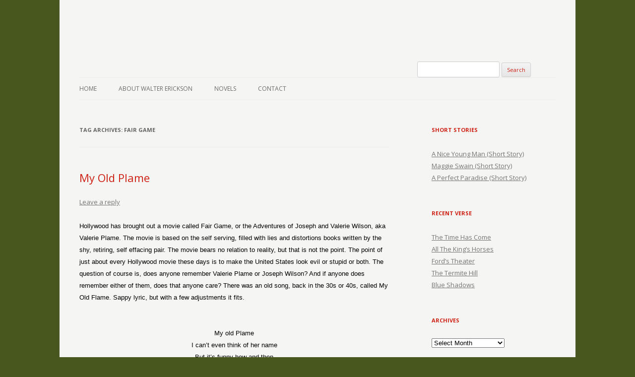

--- FILE ---
content_type: text/html; charset=UTF-8
request_url: https://verse-afire.com/blog/tag/fair-game/
body_size: 7999
content:
<!-- This page is cached by the Hummingbird Performance plugin v3.19.0 - https://wordpress.org/plugins/hummingbird-performance/. --><!DOCTYPE html>
<!--[if IE 7]>
<html class="ie ie7" dir="ltr" lang="en-US" prefix="og: https://ogp.me/ns#">
<![endif]-->
<!--[if IE 8]>
<html class="ie ie8" dir="ltr" lang="en-US" prefix="og: https://ogp.me/ns#">
<![endif]-->
<!--[if !(IE 7) | !(IE 8)  ]><!-->
<html dir="ltr" lang="en-US" prefix="og: https://ogp.me/ns#">
<!--<![endif]-->
<head>
<script src="//use.edgefonts.net/miama:n4;alex-brush.js"></script>

<meta charset="UTF-8" />
<meta name="viewport" content="width=device-width" />
<title>fair game | Verse-afire</title>
<link rel="profile" href="http://gmpg.org/xfn/11" />
<link rel="pingback" href="https://verse-afire.com/xmlrpc.php" />
<!--[if lt IE 9]>
<script src="https://verse-afire.com/wp-content/themes/verse-afire/js/html5.js" type="text/javascript"></script>
<![endif]-->

		<!-- All in One SEO 4.9.3 - aioseo.com -->
	<meta name="robots" content="max-image-preview:large" />
	<link rel="canonical" href="https://verse-afire.com/blog/tag/fair-game/" />
	<meta name="generator" content="All in One SEO (AIOSEO) 4.9.3" />
		<script type="application/ld+json" class="aioseo-schema">
			{"@context":"https:\/\/schema.org","@graph":[{"@type":"BreadcrumbList","@id":"https:\/\/verse-afire.com\/blog\/tag\/fair-game\/#breadcrumblist","itemListElement":[{"@type":"ListItem","@id":"https:\/\/verse-afire.com#listItem","position":1,"name":"Home","item":"https:\/\/verse-afire.com","nextItem":{"@type":"ListItem","@id":"https:\/\/verse-afire.com\/blog\/tag\/fair-game\/#listItem","name":"fair game"}},{"@type":"ListItem","@id":"https:\/\/verse-afire.com\/blog\/tag\/fair-game\/#listItem","position":2,"name":"fair game","previousItem":{"@type":"ListItem","@id":"https:\/\/verse-afire.com#listItem","name":"Home"}}]},{"@type":"CollectionPage","@id":"https:\/\/verse-afire.com\/blog\/tag\/fair-game\/#collectionpage","url":"https:\/\/verse-afire.com\/blog\/tag\/fair-game\/","name":"fair game | Verse-afire","inLanguage":"en-US","isPartOf":{"@id":"https:\/\/verse-afire.com\/#website"},"breadcrumb":{"@id":"https:\/\/verse-afire.com\/blog\/tag\/fair-game\/#breadcrumblist"}},{"@type":"Organization","@id":"https:\/\/verse-afire.com\/#organization","name":"Verse-afire","description":"The Writings of Walter Erickson","url":"https:\/\/verse-afire.com\/"},{"@type":"WebSite","@id":"https:\/\/verse-afire.com\/#website","url":"https:\/\/verse-afire.com\/","name":"Verse-afire","description":"The Writings of Walter Erickson","inLanguage":"en-US","publisher":{"@id":"https:\/\/verse-afire.com\/#organization"}}]}
		</script>
		<!-- All in One SEO -->

<link rel='dns-prefetch' href='//secure.gravatar.com' />
<link rel='dns-prefetch' href='//stats.wp.com' />
<link rel='dns-prefetch' href='//fonts.googleapis.com' />
<link rel='dns-prefetch' href='//fonts.gstatic.com' />
<link rel='dns-prefetch' href='//ajax.googleapis.com' />
<link rel='dns-prefetch' href='//apis.google.com' />
<link rel='dns-prefetch' href='//google-analytics.com' />
<link rel='dns-prefetch' href='//www.google-analytics.com' />
<link rel='dns-prefetch' href='//ssl.google-analytics.com' />
<link rel='dns-prefetch' href='//youtube.com' />
<link rel='dns-prefetch' href='//s.gravatar.com' />
<link rel='dns-prefetch' href='//v0.wordpress.com' />
<link rel='dns-prefetch' href='//jetpack.wordpress.com' />
<link rel='dns-prefetch' href='//s0.wp.com' />
<link rel='dns-prefetch' href='//public-api.wordpress.com' />
<link rel='dns-prefetch' href='//0.gravatar.com' />
<link rel='dns-prefetch' href='//1.gravatar.com' />
<link rel='dns-prefetch' href='//2.gravatar.com' />
<link href='http://fonts.googleapis.com' rel='preconnect' />
<link href='//fonts.gstatic.com' crossorigin='' rel='preconnect' />
<link rel="alternate" type="application/rss+xml" title="Verse-afire &raquo; Feed" href="https://verse-afire.com/feed/" />
<link rel="alternate" type="application/rss+xml" title="Verse-afire &raquo; Comments Feed" href="https://verse-afire.com/comments/feed/" />
<link rel="alternate" type="application/rss+xml" title="Verse-afire &raquo; fair game Tag Feed" href="https://verse-afire.com/blog/tag/fair-game/feed/" />
<style id='wp-img-auto-sizes-contain-inline-css' type='text/css'>
img:is([sizes=auto i],[sizes^="auto," i]){contain-intrinsic-size:3000px 1500px}
/*# sourceURL=wp-img-auto-sizes-contain-inline-css */
</style>
<style id='wp-block-library-inline-css' type='text/css'>
:root{--wp-block-synced-color:#7a00df;--wp-block-synced-color--rgb:122,0,223;--wp-bound-block-color:var(--wp-block-synced-color);--wp-editor-canvas-background:#ddd;--wp-admin-theme-color:#007cba;--wp-admin-theme-color--rgb:0,124,186;--wp-admin-theme-color-darker-10:#006ba1;--wp-admin-theme-color-darker-10--rgb:0,107,160.5;--wp-admin-theme-color-darker-20:#005a87;--wp-admin-theme-color-darker-20--rgb:0,90,135;--wp-admin-border-width-focus:2px}@media (min-resolution:192dpi){:root{--wp-admin-border-width-focus:1.5px}}.wp-element-button{cursor:pointer}:root .has-very-light-gray-background-color{background-color:#eee}:root .has-very-dark-gray-background-color{background-color:#313131}:root .has-very-light-gray-color{color:#eee}:root .has-very-dark-gray-color{color:#313131}:root .has-vivid-green-cyan-to-vivid-cyan-blue-gradient-background{background:linear-gradient(135deg,#00d084,#0693e3)}:root .has-purple-crush-gradient-background{background:linear-gradient(135deg,#34e2e4,#4721fb 50%,#ab1dfe)}:root .has-hazy-dawn-gradient-background{background:linear-gradient(135deg,#faaca8,#dad0ec)}:root .has-subdued-olive-gradient-background{background:linear-gradient(135deg,#fafae1,#67a671)}:root .has-atomic-cream-gradient-background{background:linear-gradient(135deg,#fdd79a,#004a59)}:root .has-nightshade-gradient-background{background:linear-gradient(135deg,#330968,#31cdcf)}:root .has-midnight-gradient-background{background:linear-gradient(135deg,#020381,#2874fc)}:root{--wp--preset--font-size--normal:16px;--wp--preset--font-size--huge:42px}.has-regular-font-size{font-size:1em}.has-larger-font-size{font-size:2.625em}.has-normal-font-size{font-size:var(--wp--preset--font-size--normal)}.has-huge-font-size{font-size:var(--wp--preset--font-size--huge)}.has-text-align-center{text-align:center}.has-text-align-left{text-align:left}.has-text-align-right{text-align:right}.has-fit-text{white-space:nowrap!important}#end-resizable-editor-section{display:none}.aligncenter{clear:both}.items-justified-left{justify-content:flex-start}.items-justified-center{justify-content:center}.items-justified-right{justify-content:flex-end}.items-justified-space-between{justify-content:space-between}.screen-reader-text{border:0;clip-path:inset(50%);height:1px;margin:-1px;overflow:hidden;padding:0;position:absolute;width:1px;word-wrap:normal!important}.screen-reader-text:focus{background-color:#ddd;clip-path:none;color:#444;display:block;font-size:1em;height:auto;left:5px;line-height:normal;padding:15px 23px 14px;text-decoration:none;top:5px;width:auto;z-index:100000}html :where(.has-border-color){border-style:solid}html :where([style*=border-top-color]){border-top-style:solid}html :where([style*=border-right-color]){border-right-style:solid}html :where([style*=border-bottom-color]){border-bottom-style:solid}html :where([style*=border-left-color]){border-left-style:solid}html :where([style*=border-width]){border-style:solid}html :where([style*=border-top-width]){border-top-style:solid}html :where([style*=border-right-width]){border-right-style:solid}html :where([style*=border-bottom-width]){border-bottom-style:solid}html :where([style*=border-left-width]){border-left-style:solid}html :where(img[class*=wp-image-]){height:auto;max-width:100%}:where(figure){margin:0 0 1em}html :where(.is-position-sticky){--wp-admin--admin-bar--position-offset:var(--wp-admin--admin-bar--height,0px)}@media screen and (max-width:600px){html :where(.is-position-sticky){--wp-admin--admin-bar--position-offset:0px}}

/*# sourceURL=wp-block-library-inline-css */
</style><style id='global-styles-inline-css' type='text/css'>
:root{--wp--preset--aspect-ratio--square: 1;--wp--preset--aspect-ratio--4-3: 4/3;--wp--preset--aspect-ratio--3-4: 3/4;--wp--preset--aspect-ratio--3-2: 3/2;--wp--preset--aspect-ratio--2-3: 2/3;--wp--preset--aspect-ratio--16-9: 16/9;--wp--preset--aspect-ratio--9-16: 9/16;--wp--preset--color--black: #000000;--wp--preset--color--cyan-bluish-gray: #abb8c3;--wp--preset--color--white: #ffffff;--wp--preset--color--pale-pink: #f78da7;--wp--preset--color--vivid-red: #cf2e2e;--wp--preset--color--luminous-vivid-orange: #ff6900;--wp--preset--color--luminous-vivid-amber: #fcb900;--wp--preset--color--light-green-cyan: #7bdcb5;--wp--preset--color--vivid-green-cyan: #00d084;--wp--preset--color--pale-cyan-blue: #8ed1fc;--wp--preset--color--vivid-cyan-blue: #0693e3;--wp--preset--color--vivid-purple: #9b51e0;--wp--preset--gradient--vivid-cyan-blue-to-vivid-purple: linear-gradient(135deg,rgb(6,147,227) 0%,rgb(155,81,224) 100%);--wp--preset--gradient--light-green-cyan-to-vivid-green-cyan: linear-gradient(135deg,rgb(122,220,180) 0%,rgb(0,208,130) 100%);--wp--preset--gradient--luminous-vivid-amber-to-luminous-vivid-orange: linear-gradient(135deg,rgb(252,185,0) 0%,rgb(255,105,0) 100%);--wp--preset--gradient--luminous-vivid-orange-to-vivid-red: linear-gradient(135deg,rgb(255,105,0) 0%,rgb(207,46,46) 100%);--wp--preset--gradient--very-light-gray-to-cyan-bluish-gray: linear-gradient(135deg,rgb(238,238,238) 0%,rgb(169,184,195) 100%);--wp--preset--gradient--cool-to-warm-spectrum: linear-gradient(135deg,rgb(74,234,220) 0%,rgb(151,120,209) 20%,rgb(207,42,186) 40%,rgb(238,44,130) 60%,rgb(251,105,98) 80%,rgb(254,248,76) 100%);--wp--preset--gradient--blush-light-purple: linear-gradient(135deg,rgb(255,206,236) 0%,rgb(152,150,240) 100%);--wp--preset--gradient--blush-bordeaux: linear-gradient(135deg,rgb(254,205,165) 0%,rgb(254,45,45) 50%,rgb(107,0,62) 100%);--wp--preset--gradient--luminous-dusk: linear-gradient(135deg,rgb(255,203,112) 0%,rgb(199,81,192) 50%,rgb(65,88,208) 100%);--wp--preset--gradient--pale-ocean: linear-gradient(135deg,rgb(255,245,203) 0%,rgb(182,227,212) 50%,rgb(51,167,181) 100%);--wp--preset--gradient--electric-grass: linear-gradient(135deg,rgb(202,248,128) 0%,rgb(113,206,126) 100%);--wp--preset--gradient--midnight: linear-gradient(135deg,rgb(2,3,129) 0%,rgb(40,116,252) 100%);--wp--preset--font-size--small: 13px;--wp--preset--font-size--medium: 20px;--wp--preset--font-size--large: 36px;--wp--preset--font-size--x-large: 42px;--wp--preset--spacing--20: 0.44rem;--wp--preset--spacing--30: 0.67rem;--wp--preset--spacing--40: 1rem;--wp--preset--spacing--50: 1.5rem;--wp--preset--spacing--60: 2.25rem;--wp--preset--spacing--70: 3.38rem;--wp--preset--spacing--80: 5.06rem;--wp--preset--shadow--natural: 6px 6px 9px rgba(0, 0, 0, 0.2);--wp--preset--shadow--deep: 12px 12px 50px rgba(0, 0, 0, 0.4);--wp--preset--shadow--sharp: 6px 6px 0px rgba(0, 0, 0, 0.2);--wp--preset--shadow--outlined: 6px 6px 0px -3px rgb(255, 255, 255), 6px 6px rgb(0, 0, 0);--wp--preset--shadow--crisp: 6px 6px 0px rgb(0, 0, 0);}:where(.is-layout-flex){gap: 0.5em;}:where(.is-layout-grid){gap: 0.5em;}body .is-layout-flex{display: flex;}.is-layout-flex{flex-wrap: wrap;align-items: center;}.is-layout-flex > :is(*, div){margin: 0;}body .is-layout-grid{display: grid;}.is-layout-grid > :is(*, div){margin: 0;}:where(.wp-block-columns.is-layout-flex){gap: 2em;}:where(.wp-block-columns.is-layout-grid){gap: 2em;}:where(.wp-block-post-template.is-layout-flex){gap: 1.25em;}:where(.wp-block-post-template.is-layout-grid){gap: 1.25em;}.has-black-color{color: var(--wp--preset--color--black) !important;}.has-cyan-bluish-gray-color{color: var(--wp--preset--color--cyan-bluish-gray) !important;}.has-white-color{color: var(--wp--preset--color--white) !important;}.has-pale-pink-color{color: var(--wp--preset--color--pale-pink) !important;}.has-vivid-red-color{color: var(--wp--preset--color--vivid-red) !important;}.has-luminous-vivid-orange-color{color: var(--wp--preset--color--luminous-vivid-orange) !important;}.has-luminous-vivid-amber-color{color: var(--wp--preset--color--luminous-vivid-amber) !important;}.has-light-green-cyan-color{color: var(--wp--preset--color--light-green-cyan) !important;}.has-vivid-green-cyan-color{color: var(--wp--preset--color--vivid-green-cyan) !important;}.has-pale-cyan-blue-color{color: var(--wp--preset--color--pale-cyan-blue) !important;}.has-vivid-cyan-blue-color{color: var(--wp--preset--color--vivid-cyan-blue) !important;}.has-vivid-purple-color{color: var(--wp--preset--color--vivid-purple) !important;}.has-black-background-color{background-color: var(--wp--preset--color--black) !important;}.has-cyan-bluish-gray-background-color{background-color: var(--wp--preset--color--cyan-bluish-gray) !important;}.has-white-background-color{background-color: var(--wp--preset--color--white) !important;}.has-pale-pink-background-color{background-color: var(--wp--preset--color--pale-pink) !important;}.has-vivid-red-background-color{background-color: var(--wp--preset--color--vivid-red) !important;}.has-luminous-vivid-orange-background-color{background-color: var(--wp--preset--color--luminous-vivid-orange) !important;}.has-luminous-vivid-amber-background-color{background-color: var(--wp--preset--color--luminous-vivid-amber) !important;}.has-light-green-cyan-background-color{background-color: var(--wp--preset--color--light-green-cyan) !important;}.has-vivid-green-cyan-background-color{background-color: var(--wp--preset--color--vivid-green-cyan) !important;}.has-pale-cyan-blue-background-color{background-color: var(--wp--preset--color--pale-cyan-blue) !important;}.has-vivid-cyan-blue-background-color{background-color: var(--wp--preset--color--vivid-cyan-blue) !important;}.has-vivid-purple-background-color{background-color: var(--wp--preset--color--vivid-purple) !important;}.has-black-border-color{border-color: var(--wp--preset--color--black) !important;}.has-cyan-bluish-gray-border-color{border-color: var(--wp--preset--color--cyan-bluish-gray) !important;}.has-white-border-color{border-color: var(--wp--preset--color--white) !important;}.has-pale-pink-border-color{border-color: var(--wp--preset--color--pale-pink) !important;}.has-vivid-red-border-color{border-color: var(--wp--preset--color--vivid-red) !important;}.has-luminous-vivid-orange-border-color{border-color: var(--wp--preset--color--luminous-vivid-orange) !important;}.has-luminous-vivid-amber-border-color{border-color: var(--wp--preset--color--luminous-vivid-amber) !important;}.has-light-green-cyan-border-color{border-color: var(--wp--preset--color--light-green-cyan) !important;}.has-vivid-green-cyan-border-color{border-color: var(--wp--preset--color--vivid-green-cyan) !important;}.has-pale-cyan-blue-border-color{border-color: var(--wp--preset--color--pale-cyan-blue) !important;}.has-vivid-cyan-blue-border-color{border-color: var(--wp--preset--color--vivid-cyan-blue) !important;}.has-vivid-purple-border-color{border-color: var(--wp--preset--color--vivid-purple) !important;}.has-vivid-cyan-blue-to-vivid-purple-gradient-background{background: var(--wp--preset--gradient--vivid-cyan-blue-to-vivid-purple) !important;}.has-light-green-cyan-to-vivid-green-cyan-gradient-background{background: var(--wp--preset--gradient--light-green-cyan-to-vivid-green-cyan) !important;}.has-luminous-vivid-amber-to-luminous-vivid-orange-gradient-background{background: var(--wp--preset--gradient--luminous-vivid-amber-to-luminous-vivid-orange) !important;}.has-luminous-vivid-orange-to-vivid-red-gradient-background{background: var(--wp--preset--gradient--luminous-vivid-orange-to-vivid-red) !important;}.has-very-light-gray-to-cyan-bluish-gray-gradient-background{background: var(--wp--preset--gradient--very-light-gray-to-cyan-bluish-gray) !important;}.has-cool-to-warm-spectrum-gradient-background{background: var(--wp--preset--gradient--cool-to-warm-spectrum) !important;}.has-blush-light-purple-gradient-background{background: var(--wp--preset--gradient--blush-light-purple) !important;}.has-blush-bordeaux-gradient-background{background: var(--wp--preset--gradient--blush-bordeaux) !important;}.has-luminous-dusk-gradient-background{background: var(--wp--preset--gradient--luminous-dusk) !important;}.has-pale-ocean-gradient-background{background: var(--wp--preset--gradient--pale-ocean) !important;}.has-electric-grass-gradient-background{background: var(--wp--preset--gradient--electric-grass) !important;}.has-midnight-gradient-background{background: var(--wp--preset--gradient--midnight) !important;}.has-small-font-size{font-size: var(--wp--preset--font-size--small) !important;}.has-medium-font-size{font-size: var(--wp--preset--font-size--medium) !important;}.has-large-font-size{font-size: var(--wp--preset--font-size--large) !important;}.has-x-large-font-size{font-size: var(--wp--preset--font-size--x-large) !important;}
/*# sourceURL=global-styles-inline-css */
</style>

<style id='classic-theme-styles-inline-css' type='text/css'>
/*! This file is auto-generated */
.wp-block-button__link{color:#fff;background-color:#32373c;border-radius:9999px;box-shadow:none;text-decoration:none;padding:calc(.667em + 2px) calc(1.333em + 2px);font-size:1.125em}.wp-block-file__button{background:#32373c;color:#fff;text-decoration:none}
/*# sourceURL=/wp-includes/css/classic-themes.min.css */
</style>
<link rel='stylesheet' id='twentytwelve-fonts-css' href='https://fonts.googleapis.com/css?family=Open+Sans:400italic,700italic,400,700&#038;subset=latin,latin-ext' type='text/css' media='all' />
<link rel='stylesheet' id='twentytwelve-style-css' href='https://verse-afire.com/wp-content/themes/verse-afire/style.css' type='text/css' media='all' />
<link rel="https://api.w.org/" href="https://verse-afire.com/wp-json/" /><link rel="alternate" title="JSON" type="application/json" href="https://verse-afire.com/wp-json/wp/v2/tags/931" /><link rel="EditURI" type="application/rsd+xml" title="RSD" href="https://verse-afire.com/xmlrpc.php?rsd" />
<meta name="generator" content="WordPress 6.9" />
	<style>img#wpstats{display:none}</style>
			<style type="text/css">
			.site-title,
		.site-description {
			position: absolute !important;
			clip: rect(1px 1px 1px 1px); /* IE7 */
			clip: rect(1px, 1px, 1px, 1px);
		}
		</style>
	<style type="text/css" id="custom-background-css">
body.custom-background { background-color: #48571e; }
</style>
	<link rel="icon" href="https://verse-afire.com/wp-content/uploads/2015/07/cardinal_profile-55b1be52v1_site_icon-32x32.png" sizes="32x32" />
<link rel="icon" href="https://verse-afire.com/wp-content/uploads/2015/07/cardinal_profile-55b1be52v1_site_icon-256x256.png" sizes="192x192" />
<link rel="apple-touch-icon" href="https://verse-afire.com/wp-content/uploads/2015/07/cardinal_profile-55b1be52v1_site_icon-256x256.png" />
<meta name="msapplication-TileImage" content="https://verse-afire.com/wp-content/uploads/2015/07/cardinal_profile-55b1be52v1_site_icon.jpg" />
</head>

<body class="archive tag tag-fair-game tag-931 custom-background wp-theme-verse-afire custom-font-enabled single-author">


<div id="page" class="hfeed site">
	<header id="masthead" class="site-header" role="banner">
		<hgroup>


			<a href="https://verse-afire.com/"><img src="https://verse-afire.tempurl.host/blog/wp-content/uploads/2018/09/cardinal.png" class="header-image" width="394" height="174" alt="" /></a>
					


<form method="get" id="searchform" action="https://verse-afire.com/">
<div><input type="text" value="" name="s" id="s" />
<input type="submit" id="searchsubmit" value="Search" />
</div>
</form>


<h1 class="site-title"><a href="https://verse-afire.com/" title="Verse-afire" rel="home">Verse-afire</a>
</h1>
			
<h2 class="site-description">The Writings of Walter Erickson</h2>


</hgroup>


		
<nav id="site-navigation" class="main-navigation" role="navigation">
			<h3 class="menu-toggle">Menu</h3>
			<a class="assistive-text" href="#content" title="Skip to content">Skip to content</a>
			<div class="menu-nav-container"><ul id="menu-nav" class="nav-menu"><li id="menu-item-3454" class="menu-item menu-item-type-custom menu-item-object-custom menu-item-3454"><a href="https://verse-afire.tempurl.host">Home</a></li>
<li id="menu-item-3659" class="menu-item menu-item-type-post_type menu-item-object-page menu-item-3659"><a href="https://verse-afire.com/about-walter-erickson/">About Walter Erickson</a></li>
<li id="menu-item-3462" class="menu-item menu-item-type-custom menu-item-object-custom menu-item-3462"><a target="_blank" href="http://www.amazon.com/Walter-Erickson/e/B005I6EWVY/ref=sr_ntt_srch_lnk_1?qid=1369232615&#038;sr=1-1-fkmr0">Novels</a></li>
<li id="menu-item-3463" class="menu-item menu-item-type-custom menu-item-object-custom menu-item-3463"><a href="mailto:wenovel@comcast.net">Contact</a></li>
</ul></div>		</nav><!-- #site-navigation -->

		
	</header><!-- #masthead -->
	
	
	<div id="main" class="wrapper">
	<section id="primary" class="site-content">
		<div id="content" role="main">

					<header class="archive-header">
				<h1 class="archive-title">Tag Archives: <span>fair game</span></h1>

						</header><!-- .archive-header -->

			
	<article id="post-1799" class="post-1799 post type-post status-publish format-standard hentry category-verse tag-fair-game tag-joseph-wilson tag-valerie-plame">
				<header class="entry-header">
									<h1 class="entry-title">
				<a href="https://verse-afire.com/blog/my-old-plame/" title="Permalink to My Old Plame" rel="bookmark">My Old Plame</a>
			</h1>
										<div class="comments-link">
					<a href="https://verse-afire.com/blog/my-old-plame/#respond"><span class="leave-reply">Leave a reply</span></a>				</div><!-- .comments-link -->
					</header><!-- .entry-header -->

				<div class="entry-content">
			<p class="MsoNormal" style="margin: 0in 0in 0pt;"><span style="font-family: Arial; font-size: small;">Hollywood has brought out a movie called Fair Game, or the Adventures of Joseph and Valerie Wilson, aka Valerie Plame. The movie is based on the self serving, filled with lies and distortions books written by the shy, retiring, self effacing pair. The movie bears no relation to reality, but that is not the point. The point of just about every Hollywood movie these days is to make the United States look evil or stupid or both. The question of course is, does anyone remember Valerie Plame or Joseph Wilson? And if anyone does remember either of them, does that anyone care? There was an old song, back in the 30s or 40s, called My Old Flame. Sappy lyric, but with a few adjustments it fits.</span></p>
<p class="MsoNormal" style="margin: 0in 0in 0pt;"><span style="font-family: Arial; font-size: small;"> </span></p>
<p class="MsoNormal" style="margin: 0in 0in 0pt;"><span style="font-family: Arial; font-size: small;"> </span></p>
<p class="MsoNormal" style="text-align: center; margin: 0in 0in 0pt;" align="center"><span style="font-family: Arial; font-size: small;">My old Plame</span></p>
<p class="MsoNormal" style="text-align: center; margin: 0in 0in 0pt;" align="center"><span style="font-family: Arial; font-size: small;">I can’t even think of her name</span></p>
<p class="MsoNormal" style="text-align: center; margin: 0in 0in 0pt;" align="center"><span style="font-family: Arial; font-size: small;">But it’s funny how and then</span></p>
<p class="MsoNormal" style="text-align: center; margin: 0in 0in 0pt;" align="center"><span style="font-family: Arial; font-size: small;">That my thoughts go running back again</span></p>
<p class="MsoNormal" style="text-align: center; margin: 0in 0in 0pt;" align="center"><span style="font-family: Arial; font-size: small;">To my old Plame</span></p>
<p class="MsoNormal" style="text-align: center; margin: 0in 0in 0pt;" align="center"><span style="font-family: Arial; font-size: small;">I’ve met so many who had fascinating ways</span></p>
<p class="MsoNormal" style="text-align: center; margin: 0in 0in 0pt;" align="center"><span style="font-family: Arial; font-size: small;">A fascinating gaze in their eyes</span></p>
<p class="MsoNormal" style="text-align: center; margin: 0in 0in 0pt;" align="center"><span style="font-family: Arial; font-size: small;">Fascinating ways to their lies</span></p>
<p class="MsoNormal" style="text-align: center; margin: 0in 0in 0pt;" align="center"><span style="font-family: Arial; font-size: small;">And when she wrote a book</span></p>
<p class="MsoNormal" style="text-align: center; margin: 0in 0in 0pt;" align="center"><span style="font-family: Arial; font-size: small;">We counted all the lies it took</span></p>
<p class="MsoNormal" style="text-align: center; margin: 0in 0in 0pt;" align="center"><span style="font-family: Arial; font-size: small;">From my old Plame</span></p>
<p class="MsoNormal" style="text-align: center; margin: 0in 0in 0pt;" align="center"><span style="font-family: Arial; font-size: small;">My old Plame</span></p>
<p class="MsoNormal" style="text-align: center; margin: 0in 0in 0pt;" align="center"><span style="font-family: Arial; font-size: small;">She let Scooter take all the blame</span></p>
<p class="MsoNormal" style="text-align: center; margin: 0in 0in 0pt;" align="center"><span style="font-family: Arial; font-size: small;">She had all the Dems to thank</span></p>
<p class="MsoNormal" style="text-align: center; margin: 0in 0in 0pt;" align="center"><span style="font-family: Arial; font-size: small;">As she ran not walked into her bank</span></p>
<p class="MsoNormal" style="text-align: center; margin: 0in 0in 0pt;" align="center"><span style="font-family: Arial; font-size: small;">Did my old Plame</span></p>
<p class="MsoNormal" style="text-align: center; margin: 0in 0in 0pt;" align="center"><span style="font-family: Arial; font-size: small;">And now a movie tells her story sad and true</span></p>
<p class="MsoNormal" style="text-align: center; margin: 0in 0in 0pt;" align="center"><span style="font-family: Arial; font-size: small;">A story only cameras can tell</span></p>
<p class="MsoNormal" style="text-align: center; margin: 0in 0in 0pt;" align="center"><span style="font-family: Arial; font-size: small;">How one Bob Nowak made her life hell</span></p>
<p class="MsoNormal" style="text-align: center; margin: 0in 0in 0pt;" align="center"><span style="font-family: Arial; font-size: small;">But now she’s in the chips</span></p>
<p class="MsoNormal" style="text-align: center; margin: 0in 0in 0pt;" align="center"><span style="font-family: Arial; font-size: small;">And now the past is just some blips</span></p>
<p class="MsoNormal" style="text-align: center; margin: 0in 0in 0pt;" align="center"><span style="font-family: Arial; font-size: small;">For my old Plame</span></p>
<p class="MsoNormal" style="text-align: center; margin: 0in 0in 0pt;" align="center"><span style="font-family: Arial; font-size: small;"> </span></p>
<p class="MsoNormal" style="text-align: center; margin: 0in 0in 0pt;" align="center"><span style="font-family: Arial; font-size: small;"> </span></p>
					</div><!-- .entry-content -->
		
		<footer class="entry-meta">
			This entry was posted in <a href="https://verse-afire.com/blog/category/verse/" rel="category tag">Verse</a> and tagged <a href="https://verse-afire.com/blog/tag/fair-game/" rel="tag">fair game</a>, <a href="https://verse-afire.com/blog/tag/joseph-wilson/" rel="tag">joseph wilson</a>, <a href="https://verse-afire.com/blog/tag/valerie-plame/" rel="tag">valerie plame</a> on <a href="https://verse-afire.com/blog/my-old-plame/" title="1:30 am" rel="bookmark"><time class="entry-date" datetime="2010-12-21T01:30:55-05:00">12/21/2010</time></a><span class="by-author"> by <span class="author vcard"><a class="url fn n" href="https://verse-afire.com/blog/author/admin/" title="View all posts by Walt" rel="author">Walt</a></span></span>.								</footer><!-- .entry-meta -->
	</article><!-- #post -->

		
		</div><!-- #content -->
	</section><!-- #primary -->


			<div id="secondary" class="widget-area" role="complementary">
			<aside id="nav_menu-3" class="widget widget_nav_menu"><h3 class="widget-title">Short Stories</h3><div class="menu-short-stories-container"><ul id="menu-short-stories" class="menu"><li id="menu-item-5004" class="menu-item menu-item-type-post_type menu-item-object-page menu-item-5004"><a href="https://verse-afire.com/a-nice-young-man/">A Nice Young Man (Short Story)</a></li>
<li id="menu-item-5005" class="menu-item menu-item-type-post_type menu-item-object-page menu-item-5005"><a href="https://verse-afire.com/maggie-swain-short-story/">Maggie Swain        (Short Story)</a></li>
<li id="menu-item-5006" class="menu-item menu-item-type-post_type menu-item-object-page menu-item-5006"><a href="https://verse-afire.com/a-perfect-paradise/">A Perfect Paradise (Short Story)</a></li>
</ul></div></aside>
		<aside id="recent-posts-2" class="widget widget_recent_entries">
		<h3 class="widget-title">Recent Verse</h3>
		<ul>
											<li>
					<a href="https://verse-afire.com/blog/the-time-has-come/">The Time Has Come</a>
									</li>
											<li>
					<a href="https://verse-afire.com/blog/all-the-kings-horses/">All The King&#8217;s Horses</a>
									</li>
											<li>
					<a href="https://verse-afire.com/blog/fords-theater/">Ford&#8217;s Theater</a>
									</li>
											<li>
					<a href="https://verse-afire.com/blog/the-termite-hill/">The Termite Hill</a>
									</li>
											<li>
					<a href="https://verse-afire.com/blog/blue-shadows/">Blue Shadows</a>
									</li>
					</ul>

		</aside><aside id="archives-3" class="widget widget_archive"><h3 class="widget-title">Archives</h3>		<label class="screen-reader-text" for="archives-dropdown-3">Archives</label>
		<select id="archives-dropdown-3" name="archive-dropdown">
			
			<option value="">Select Month</option>
				<option value='https://verse-afire.com/blog/2018/10/'> October 2018 &nbsp;(5)</option>
	<option value='https://verse-afire.com/blog/2018/09/'> September 2018 &nbsp;(15)</option>
	<option value='https://verse-afire.com/blog/2018/08/'> August 2018 &nbsp;(15)</option>
	<option value='https://verse-afire.com/blog/2018/07/'> July 2018 &nbsp;(12)</option>
	<option value='https://verse-afire.com/blog/2018/06/'> June 2018 &nbsp;(14)</option>
	<option value='https://verse-afire.com/blog/2018/05/'> May 2018 &nbsp;(13)</option>
	<option value='https://verse-afire.com/blog/2018/04/'> April 2018 &nbsp;(11)</option>
	<option value='https://verse-afire.com/blog/2018/03/'> March 2018 &nbsp;(13)</option>
	<option value='https://verse-afire.com/blog/2018/02/'> February 2018 &nbsp;(11)</option>
	<option value='https://verse-afire.com/blog/2018/01/'> January 2018 &nbsp;(14)</option>
	<option value='https://verse-afire.com/blog/2017/12/'> December 2017 &nbsp;(13)</option>
	<option value='https://verse-afire.com/blog/2017/11/'> November 2017 &nbsp;(13)</option>
	<option value='https://verse-afire.com/blog/2017/10/'> October 2017 &nbsp;(13)</option>
	<option value='https://verse-afire.com/blog/2017/09/'> September 2017 &nbsp;(13)</option>
	<option value='https://verse-afire.com/blog/2017/08/'> August 2017 &nbsp;(13)</option>
	<option value='https://verse-afire.com/blog/2017/07/'> July 2017 &nbsp;(13)</option>
	<option value='https://verse-afire.com/blog/2017/06/'> June 2017 &nbsp;(13)</option>
	<option value='https://verse-afire.com/blog/2017/05/'> May 2017 &nbsp;(14)</option>
	<option value='https://verse-afire.com/blog/2017/04/'> April 2017 &nbsp;(12)</option>
	<option value='https://verse-afire.com/blog/2017/03/'> March 2017 &nbsp;(12)</option>
	<option value='https://verse-afire.com/blog/2017/02/'> February 2017 &nbsp;(12)</option>
	<option value='https://verse-afire.com/blog/2017/01/'> January 2017 &nbsp;(14)</option>
	<option value='https://verse-afire.com/blog/2016/12/'> December 2016 &nbsp;(14)</option>
	<option value='https://verse-afire.com/blog/2016/11/'> November 2016 &nbsp;(17)</option>
	<option value='https://verse-afire.com/blog/2016/10/'> October 2016 &nbsp;(16)</option>
	<option value='https://verse-afire.com/blog/2016/09/'> September 2016 &nbsp;(23)</option>
	<option value='https://verse-afire.com/blog/2016/08/'> August 2016 &nbsp;(23)</option>
	<option value='https://verse-afire.com/blog/2016/07/'> July 2016 &nbsp;(21)</option>
	<option value='https://verse-afire.com/blog/2016/06/'> June 2016 &nbsp;(21)</option>
	<option value='https://verse-afire.com/blog/2016/05/'> May 2016 &nbsp;(16)</option>
	<option value='https://verse-afire.com/blog/2016/04/'> April 2016 &nbsp;(13)</option>
	<option value='https://verse-afire.com/blog/2016/03/'> March 2016 &nbsp;(16)</option>
	<option value='https://verse-afire.com/blog/2016/02/'> February 2016 &nbsp;(14)</option>
	<option value='https://verse-afire.com/blog/2016/01/'> January 2016 &nbsp;(15)</option>
	<option value='https://verse-afire.com/blog/2015/12/'> December 2015 &nbsp;(21)</option>
	<option value='https://verse-afire.com/blog/2015/11/'> November 2015 &nbsp;(19)</option>
	<option value='https://verse-afire.com/blog/2015/10/'> October 2015 &nbsp;(19)</option>
	<option value='https://verse-afire.com/blog/2015/09/'> September 2015 &nbsp;(19)</option>
	<option value='https://verse-afire.com/blog/2015/08/'> August 2015 &nbsp;(18)</option>
	<option value='https://verse-afire.com/blog/2015/07/'> July 2015 &nbsp;(16)</option>
	<option value='https://verse-afire.com/blog/2015/06/'> June 2015 &nbsp;(14)</option>
	<option value='https://verse-afire.com/blog/2015/05/'> May 2015 &nbsp;(18)</option>
	<option value='https://verse-afire.com/blog/2015/04/'> April 2015 &nbsp;(22)</option>
	<option value='https://verse-afire.com/blog/2015/03/'> March 2015 &nbsp;(22)</option>
	<option value='https://verse-afire.com/blog/2015/02/'> February 2015 &nbsp;(23)</option>
	<option value='https://verse-afire.com/blog/2015/01/'> January 2015 &nbsp;(21)</option>
	<option value='https://verse-afire.com/blog/2014/12/'> December 2014 &nbsp;(17)</option>
	<option value='https://verse-afire.com/blog/2014/11/'> November 2014 &nbsp;(19)</option>
	<option value='https://verse-afire.com/blog/2014/10/'> October 2014 &nbsp;(19)</option>
	<option value='https://verse-afire.com/blog/2014/09/'> September 2014 &nbsp;(19)</option>
	<option value='https://verse-afire.com/blog/2014/08/'> August 2014 &nbsp;(16)</option>
	<option value='https://verse-afire.com/blog/2014/07/'> July 2014 &nbsp;(17)</option>
	<option value='https://verse-afire.com/blog/2014/06/'> June 2014 &nbsp;(17)</option>
	<option value='https://verse-afire.com/blog/2014/05/'> May 2014 &nbsp;(20)</option>
	<option value='https://verse-afire.com/blog/2014/04/'> April 2014 &nbsp;(18)</option>
	<option value='https://verse-afire.com/blog/2014/03/'> March 2014 &nbsp;(19)</option>
	<option value='https://verse-afire.com/blog/2014/02/'> February 2014 &nbsp;(22)</option>
	<option value='https://verse-afire.com/blog/2014/01/'> January 2014 &nbsp;(27)</option>
	<option value='https://verse-afire.com/blog/2013/12/'> December 2013 &nbsp;(28)</option>
	<option value='https://verse-afire.com/blog/2013/11/'> November 2013 &nbsp;(18)</option>
	<option value='https://verse-afire.com/blog/2013/10/'> October 2013 &nbsp;(13)</option>
	<option value='https://verse-afire.com/blog/2013/09/'> September 2013 &nbsp;(13)</option>
	<option value='https://verse-afire.com/blog/2013/08/'> August 2013 &nbsp;(13)</option>
	<option value='https://verse-afire.com/blog/2013/07/'> July 2013 &nbsp;(15)</option>
	<option value='https://verse-afire.com/blog/2013/06/'> June 2013 &nbsp;(14)</option>
	<option value='https://verse-afire.com/blog/2013/05/'> May 2013 &nbsp;(15)</option>
	<option value='https://verse-afire.com/blog/2013/04/'> April 2013 &nbsp;(16)</option>
	<option value='https://verse-afire.com/blog/2013/03/'> March 2013 &nbsp;(21)</option>
	<option value='https://verse-afire.com/blog/2013/02/'> February 2013 &nbsp;(13)</option>
	<option value='https://verse-afire.com/blog/2013/01/'> January 2013 &nbsp;(24)</option>
	<option value='https://verse-afire.com/blog/2012/12/'> December 2012 &nbsp;(26)</option>
	<option value='https://verse-afire.com/blog/2012/11/'> November 2012 &nbsp;(28)</option>
	<option value='https://verse-afire.com/blog/2012/10/'> October 2012 &nbsp;(23)</option>
	<option value='https://verse-afire.com/blog/2012/09/'> September 2012 &nbsp;(21)</option>
	<option value='https://verse-afire.com/blog/2012/08/'> August 2012 &nbsp;(16)</option>
	<option value='https://verse-afire.com/blog/2012/07/'> July 2012 &nbsp;(9)</option>
	<option value='https://verse-afire.com/blog/2012/06/'> June 2012 &nbsp;(20)</option>
	<option value='https://verse-afire.com/blog/2012/05/'> May 2012 &nbsp;(18)</option>
	<option value='https://verse-afire.com/blog/2012/04/'> April 2012 &nbsp;(15)</option>
	<option value='https://verse-afire.com/blog/2012/03/'> March 2012 &nbsp;(24)</option>
	<option value='https://verse-afire.com/blog/2012/02/'> February 2012 &nbsp;(29)</option>
	<option value='https://verse-afire.com/blog/2012/01/'> January 2012 &nbsp;(31)</option>
	<option value='https://verse-afire.com/blog/2011/12/'> December 2011 &nbsp;(31)</option>
	<option value='https://verse-afire.com/blog/2011/11/'> November 2011 &nbsp;(30)</option>
	<option value='https://verse-afire.com/blog/2011/10/'> October 2011 &nbsp;(31)</option>
	<option value='https://verse-afire.com/blog/2011/09/'> September 2011 &nbsp;(18)</option>
	<option value='https://verse-afire.com/blog/2011/08/'> August 2011 &nbsp;(23)</option>
	<option value='https://verse-afire.com/blog/2011/07/'> July 2011 &nbsp;(20)</option>
	<option value='https://verse-afire.com/blog/2011/06/'> June 2011 &nbsp;(21)</option>
	<option value='https://verse-afire.com/blog/2011/05/'> May 2011 &nbsp;(23)</option>
	<option value='https://verse-afire.com/blog/2011/04/'> April 2011 &nbsp;(22)</option>
	<option value='https://verse-afire.com/blog/2011/03/'> March 2011 &nbsp;(24)</option>
	<option value='https://verse-afire.com/blog/2011/02/'> February 2011 &nbsp;(20)</option>
	<option value='https://verse-afire.com/blog/2011/01/'> January 2011 &nbsp;(21)</option>
	<option value='https://verse-afire.com/blog/2010/12/'> December 2010 &nbsp;(23)</option>
	<option value='https://verse-afire.com/blog/2010/11/'> November 2010 &nbsp;(20)</option>
	<option value='https://verse-afire.com/blog/2010/10/'> October 2010 &nbsp;(21)</option>
	<option value='https://verse-afire.com/blog/2010/09/'> September 2010 &nbsp;(19)</option>
	<option value='https://verse-afire.com/blog/2010/08/'> August 2010 &nbsp;(13)</option>
	<option value='https://verse-afire.com/blog/2010/07/'> July 2010 &nbsp;(24)</option>
	<option value='https://verse-afire.com/blog/2010/06/'> June 2010 &nbsp;(26)</option>
	<option value='https://verse-afire.com/blog/2010/05/'> May 2010 &nbsp;(31)</option>
	<option value='https://verse-afire.com/blog/2010/04/'> April 2010 &nbsp;(30)</option>
	<option value='https://verse-afire.com/blog/2010/03/'> March 2010 &nbsp;(31)</option>
	<option value='https://verse-afire.com/blog/2010/02/'> February 2010 &nbsp;(28)</option>
	<option value='https://verse-afire.com/blog/2010/01/'> January 2010 &nbsp;(31)</option>
	<option value='https://verse-afire.com/blog/2009/12/'> December 2009 &nbsp;(31)</option>
	<option value='https://verse-afire.com/blog/2009/11/'> November 2009 &nbsp;(29)</option>
	<option value='https://verse-afire.com/blog/2009/10/'> October 2009 &nbsp;(31)</option>
	<option value='https://verse-afire.com/blog/2009/09/'> September 2009 &nbsp;(29)</option>
	<option value='https://verse-afire.com/blog/2009/08/'> August 2009 &nbsp;(31)</option>
	<option value='https://verse-afire.com/blog/2009/07/'> July 2009 &nbsp;(32)</option>
	<option value='https://verse-afire.com/blog/2009/06/'> June 2009 &nbsp;(26)</option>
	<option value='https://verse-afire.com/blog/2009/05/'> May 2009 &nbsp;(24)</option>

		</select>

			<script type="text/javascript">
/* <![CDATA[ */

( ( dropdownId ) => {
	const dropdown = document.getElementById( dropdownId );
	function onSelectChange() {
		setTimeout( () => {
			if ( 'escape' === dropdown.dataset.lastkey ) {
				return;
			}
			if ( dropdown.value ) {
				document.location.href = dropdown.value;
			}
		}, 250 );
	}
	function onKeyUp( event ) {
		if ( 'Escape' === event.key ) {
			dropdown.dataset.lastkey = 'escape';
		} else {
			delete dropdown.dataset.lastkey;
		}
	}
	function onClick() {
		delete dropdown.dataset.lastkey;
	}
	dropdown.addEventListener( 'keyup', onKeyUp );
	dropdown.addEventListener( 'click', onClick );
	dropdown.addEventListener( 'change', onSelectChange );
})( "archives-dropdown-3" );

//# sourceURL=WP_Widget_Archives%3A%3Awidget
/* ]]> */
</script>
</aside>		</div><!-- #secondary -->
		</div><!-- #main .wrapper -->
	<footer id="colophon" role="contentinfo">
		<div class="site-info">
		<p>Copyright Walter Erickson, verse-afire.com, ©2009-2018</p>
		</div><!-- .site-info -->
	</footer><!-- #colophon -->
</div><!-- #page -->

<script type="speculationrules">
{"prefetch":[{"source":"document","where":{"and":[{"href_matches":"/*"},{"not":{"href_matches":["/wp-*.php","/wp-admin/*","/wp-content/uploads/*","/wp-content/*","/wp-content/plugins/*","/wp-content/themes/verse-afire/*","/*\\?(.+)"]}},{"not":{"selector_matches":"a[rel~=\"nofollow\"]"}},{"not":{"selector_matches":".no-prefetch, .no-prefetch a"}}]},"eagerness":"conservative"}]}
</script>

			<script type="text/javascript">
				var _paq = _paq || [];
								_paq.push(['trackPageView']);
								(function () {
					var u = "https://analytics2.wpmudev.com/";
					_paq.push(['setTrackerUrl', u + 'track/']);
					_paq.push(['setSiteId', '6546']);
					var d   = document, g = d.createElement('script'), s = d.getElementsByTagName('script')[0];
					g.type  = 'text/javascript';
					g.async = true;
					g.defer = true;
					g.src   = 'https://analytics.wpmucdn.com/matomo.js';
					s.parentNode.insertBefore(g, s);
				})();
			</script>
			<script type="text/javascript" src="https://verse-afire.com/wp-content/themes/verse-afire/js/navigation.js" id="twentytwelve-navigation-js"></script>
<script type="text/javascript" id="jetpack-stats-js-before">
/* <![CDATA[ */
_stq = window._stq || [];
_stq.push([ "view", {"v":"ext","blog":"169242196","post":"0","tz":"-5","srv":"verse-afire.com","arch_tag":"fair-game","arch_results":"1","j":"1:15.4"} ]);
_stq.push([ "clickTrackerInit", "169242196", "0" ]);
//# sourceURL=jetpack-stats-js-before
/* ]]> */
</script>
<script type="text/javascript" src="https://stats.wp.com/e-202604.js" id="jetpack-stats-js" defer="defer" data-wp-strategy="defer"></script>
</body>
</html><!-- Hummingbird cache file was created in 0.2270359992981 seconds, on 24-01-26 23:06:34 -->